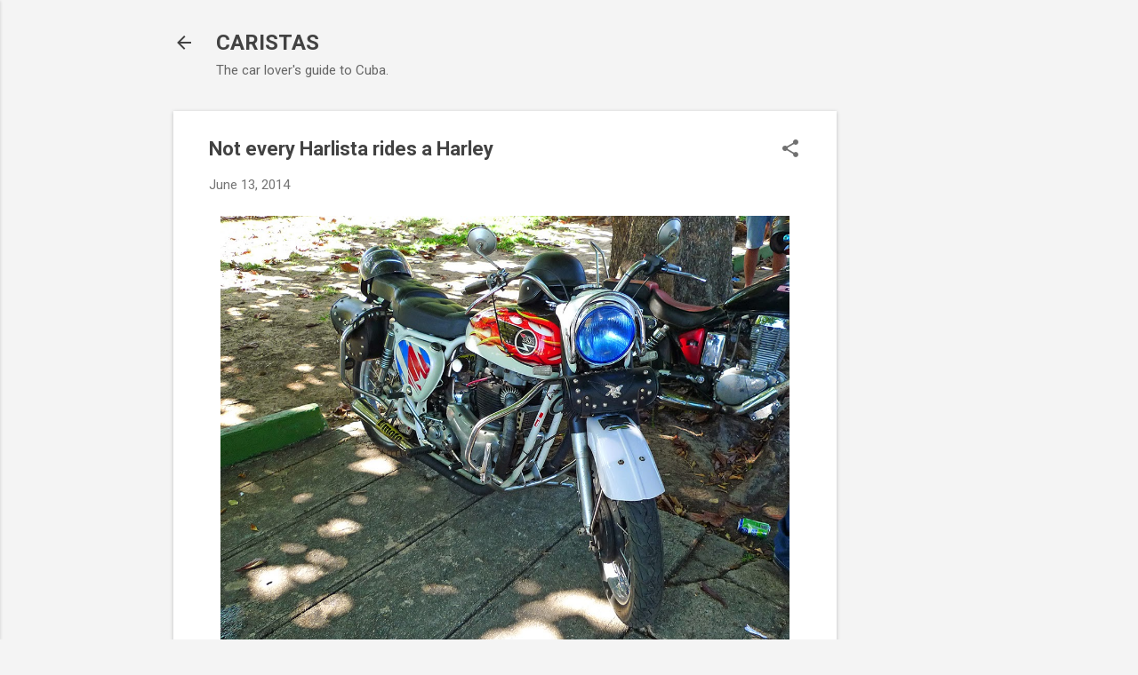

--- FILE ---
content_type: text/html; charset=utf-8
request_url: https://www.google.com/recaptcha/api2/aframe
body_size: 268
content:
<!DOCTYPE HTML><html><head><meta http-equiv="content-type" content="text/html; charset=UTF-8"></head><body><script nonce="SwQSuzIbrlJ6fhIRE9fXkw">/** Anti-fraud and anti-abuse applications only. See google.com/recaptcha */ try{var clients={'sodar':'https://pagead2.googlesyndication.com/pagead/sodar?'};window.addEventListener("message",function(a){try{if(a.source===window.parent){var b=JSON.parse(a.data);var c=clients[b['id']];if(c){var d=document.createElement('img');d.src=c+b['params']+'&rc='+(localStorage.getItem("rc::a")?sessionStorage.getItem("rc::b"):"");window.document.body.appendChild(d);sessionStorage.setItem("rc::e",parseInt(sessionStorage.getItem("rc::e")||0)+1);localStorage.setItem("rc::h",'1768978655384');}}}catch(b){}});window.parent.postMessage("_grecaptcha_ready", "*");}catch(b){}</script></body></html>